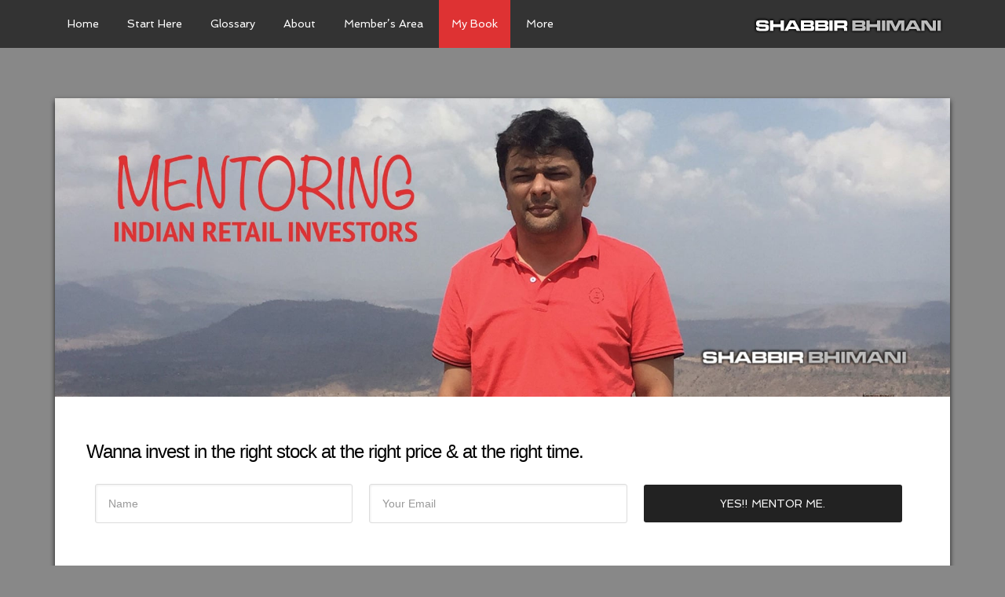

--- FILE ---
content_type: text/html; charset=UTF-8
request_url: https://shabbir.in/full-time-trader/
body_size: 19889
content:
<!DOCTYPE html>
<html lang="en-US">
<head ><meta charset="UTF-8" /><script>if(navigator.userAgent.match(/MSIE|Internet Explorer/i)||navigator.userAgent.match(/Trident\/7\..*?rv:11/i)){var href=document.location.href;if(!href.match(/[?&]nowprocket/)){if(href.indexOf("?")==-1){if(href.indexOf("#")==-1){document.location.href=href+"?nowprocket=1"}else{document.location.href=href.replace("#","?nowprocket=1#")}}else{if(href.indexOf("#")==-1){document.location.href=href+"&nowprocket=1"}else{document.location.href=href.replace("#","&nowprocket=1#")}}}}</script><script>class RocketLazyLoadScripts{constructor(){this.v="1.2.3",this.triggerEvents=["keydown","mousedown","mousemove","touchmove","touchstart","touchend","wheel"],this.userEventHandler=this._triggerListener.bind(this),this.touchStartHandler=this._onTouchStart.bind(this),this.touchMoveHandler=this._onTouchMove.bind(this),this.touchEndHandler=this._onTouchEnd.bind(this),this.clickHandler=this._onClick.bind(this),this.interceptedClicks=[],window.addEventListener("pageshow",t=>{this.persisted=t.persisted}),window.addEventListener("DOMContentLoaded",()=>{this._preconnect3rdParties()}),this.delayedScripts={normal:[],async:[],defer:[]},this.trash=[],this.allJQueries=[]}_addUserInteractionListener(t){if(document.hidden){t._triggerListener();return}this.triggerEvents.forEach(e=>window.addEventListener(e,t.userEventHandler,{passive:!0})),window.addEventListener("touchstart",t.touchStartHandler,{passive:!0}),window.addEventListener("mousedown",t.touchStartHandler),document.addEventListener("visibilitychange",t.userEventHandler)}_removeUserInteractionListener(){this.triggerEvents.forEach(t=>window.removeEventListener(t,this.userEventHandler,{passive:!0})),document.removeEventListener("visibilitychange",this.userEventHandler)}_onTouchStart(t){"HTML"!==t.target.tagName&&(window.addEventListener("touchend",this.touchEndHandler),window.addEventListener("mouseup",this.touchEndHandler),window.addEventListener("touchmove",this.touchMoveHandler,{passive:!0}),window.addEventListener("mousemove",this.touchMoveHandler),t.target.addEventListener("click",this.clickHandler),this._renameDOMAttribute(t.target,"onclick","rocket-onclick"),this._pendingClickStarted())}_onTouchMove(t){window.removeEventListener("touchend",this.touchEndHandler),window.removeEventListener("mouseup",this.touchEndHandler),window.removeEventListener("touchmove",this.touchMoveHandler,{passive:!0}),window.removeEventListener("mousemove",this.touchMoveHandler),t.target.removeEventListener("click",this.clickHandler),this._renameDOMAttribute(t.target,"rocket-onclick","onclick"),this._pendingClickFinished()}_onTouchEnd(t){window.removeEventListener("touchend",this.touchEndHandler),window.removeEventListener("mouseup",this.touchEndHandler),window.removeEventListener("touchmove",this.touchMoveHandler,{passive:!0}),window.removeEventListener("mousemove",this.touchMoveHandler)}_onClick(t){t.target.removeEventListener("click",this.clickHandler),this._renameDOMAttribute(t.target,"rocket-onclick","onclick"),this.interceptedClicks.push(t),t.preventDefault(),t.stopPropagation(),t.stopImmediatePropagation(),this._pendingClickFinished()}_replayClicks(){window.removeEventListener("touchstart",this.touchStartHandler,{passive:!0}),window.removeEventListener("mousedown",this.touchStartHandler),this.interceptedClicks.forEach(t=>{t.target.dispatchEvent(new MouseEvent("click",{view:t.view,bubbles:!0,cancelable:!0}))})}_waitForPendingClicks(){return new Promise(t=>{this._isClickPending?this._pendingClickFinished=t:t()})}_pendingClickStarted(){this._isClickPending=!0}_pendingClickFinished(){this._isClickPending=!1}_renameDOMAttribute(t,e,r){t.hasAttribute&&t.hasAttribute(e)&&(event.target.setAttribute(r,event.target.getAttribute(e)),event.target.removeAttribute(e))}_triggerListener(){this._removeUserInteractionListener(this),"loading"===document.readyState?document.addEventListener("DOMContentLoaded",this._loadEverythingNow.bind(this)):this._loadEverythingNow()}_preconnect3rdParties(){let t=[];document.querySelectorAll("script[type=rocketlazyloadscript]").forEach(e=>{if(e.hasAttribute("src")){let r=new URL(e.src).origin;r!==location.origin&&t.push({src:r,crossOrigin:e.crossOrigin||"module"===e.getAttribute("data-rocket-type")})}}),t=[...new Map(t.map(t=>[JSON.stringify(t),t])).values()],this._batchInjectResourceHints(t,"preconnect")}async _loadEverythingNow(){this.lastBreath=Date.now(),this._delayEventListeners(this),this._delayJQueryReady(this),this._handleDocumentWrite(),this._registerAllDelayedScripts(),this._preloadAllScripts(),await this._loadScriptsFromList(this.delayedScripts.normal),await this._loadScriptsFromList(this.delayedScripts.defer),await this._loadScriptsFromList(this.delayedScripts.async);try{await this._triggerDOMContentLoaded(),await this._triggerWindowLoad()}catch(t){console.error(t)}window.dispatchEvent(new Event("rocket-allScriptsLoaded")),this._waitForPendingClicks().then(()=>{this._replayClicks()}),this._emptyTrash()}_registerAllDelayedScripts(){document.querySelectorAll("script[type=rocketlazyloadscript]").forEach(t=>{t.hasAttribute("data-rocket-src")?t.hasAttribute("async")&&!1!==t.async?this.delayedScripts.async.push(t):t.hasAttribute("defer")&&!1!==t.defer||"module"===t.getAttribute("data-rocket-type")?this.delayedScripts.defer.push(t):this.delayedScripts.normal.push(t):this.delayedScripts.normal.push(t)})}async _transformScript(t){return new Promise((await this._littleBreath(),navigator.userAgent.indexOf("Firefox/")>0||""===navigator.vendor)?e=>{let r=document.createElement("script");[...t.attributes].forEach(t=>{let e=t.nodeName;"type"!==e&&("data-rocket-type"===e&&(e="type"),"data-rocket-src"===e&&(e="src"),r.setAttribute(e,t.nodeValue))}),t.text&&(r.text=t.text),r.hasAttribute("src")?(r.addEventListener("load",e),r.addEventListener("error",e)):(r.text=t.text,e());try{t.parentNode.replaceChild(r,t)}catch(i){e()}}:async e=>{function r(){t.setAttribute("data-rocket-status","failed"),e()}try{let i=t.getAttribute("data-rocket-type"),n=t.getAttribute("data-rocket-src");t.text,i?(t.type=i,t.removeAttribute("data-rocket-type")):t.removeAttribute("type"),t.addEventListener("load",function r(){t.setAttribute("data-rocket-status","executed"),e()}),t.addEventListener("error",r),n?(t.removeAttribute("data-rocket-src"),t.src=n):t.src="data:text/javascript;base64,"+window.btoa(unescape(encodeURIComponent(t.text)))}catch(s){r()}})}async _loadScriptsFromList(t){let e=t.shift();return e&&e.isConnected?(await this._transformScript(e),this._loadScriptsFromList(t)):Promise.resolve()}_preloadAllScripts(){this._batchInjectResourceHints([...this.delayedScripts.normal,...this.delayedScripts.defer,...this.delayedScripts.async],"preload")}_batchInjectResourceHints(t,e){var r=document.createDocumentFragment();t.forEach(t=>{let i=t.getAttribute&&t.getAttribute("data-rocket-src")||t.src;if(i){let n=document.createElement("link");n.href=i,n.rel=e,"preconnect"!==e&&(n.as="script"),t.getAttribute&&"module"===t.getAttribute("data-rocket-type")&&(n.crossOrigin=!0),t.crossOrigin&&(n.crossOrigin=t.crossOrigin),t.integrity&&(n.integrity=t.integrity),r.appendChild(n),this.trash.push(n)}}),document.head.appendChild(r)}_delayEventListeners(t){let e={};function r(t,r){!function t(r){!e[r]&&(e[r]={originalFunctions:{add:r.addEventListener,remove:r.removeEventListener},eventsToRewrite:[]},r.addEventListener=function(){arguments[0]=i(arguments[0]),e[r].originalFunctions.add.apply(r,arguments)},r.removeEventListener=function(){arguments[0]=i(arguments[0]),e[r].originalFunctions.remove.apply(r,arguments)});function i(t){return e[r].eventsToRewrite.indexOf(t)>=0?"rocket-"+t:t}}(t),e[t].eventsToRewrite.push(r)}function i(t,e){let r=t[e];Object.defineProperty(t,e,{get:()=>r||function(){},set(i){t["rocket"+e]=r=i}})}r(document,"DOMContentLoaded"),r(window,"DOMContentLoaded"),r(window,"load"),r(window,"pageshow"),r(document,"readystatechange"),i(document,"onreadystatechange"),i(window,"onload"),i(window,"onpageshow")}_delayJQueryReady(t){let e;function r(r){if(r&&r.fn&&!t.allJQueries.includes(r)){r.fn.ready=r.fn.init.prototype.ready=function(e){return t.domReadyFired?e.bind(document)(r):document.addEventListener("rocket-DOMContentLoaded",()=>e.bind(document)(r)),r([])};let i=r.fn.on;r.fn.on=r.fn.init.prototype.on=function(){if(this[0]===window){function t(t){return t.split(" ").map(t=>"load"===t||0===t.indexOf("load.")?"rocket-jquery-load":t).join(" ")}"string"==typeof arguments[0]||arguments[0]instanceof String?arguments[0]=t(arguments[0]):"object"==typeof arguments[0]&&Object.keys(arguments[0]).forEach(e=>{let r=arguments[0][e];delete arguments[0][e],arguments[0][t(e)]=r})}return i.apply(this,arguments),this},t.allJQueries.push(r)}e=r}r(window.jQuery),Object.defineProperty(window,"jQuery",{get:()=>e,set(t){r(t)}})}async _triggerDOMContentLoaded(){this.domReadyFired=!0,await this._littleBreath(),document.dispatchEvent(new Event("rocket-DOMContentLoaded")),await this._littleBreath(),window.dispatchEvent(new Event("rocket-DOMContentLoaded")),await this._littleBreath(),document.dispatchEvent(new Event("rocket-readystatechange")),await this._littleBreath(),document.rocketonreadystatechange&&document.rocketonreadystatechange()}async _triggerWindowLoad(){await this._littleBreath(),window.dispatchEvent(new Event("rocket-load")),await this._littleBreath(),window.rocketonload&&window.rocketonload(),await this._littleBreath(),this.allJQueries.forEach(t=>t(window).trigger("rocket-jquery-load")),await this._littleBreath();let t=new Event("rocket-pageshow");t.persisted=this.persisted,window.dispatchEvent(t),await this._littleBreath(),window.rocketonpageshow&&window.rocketonpageshow({persisted:this.persisted})}_handleDocumentWrite(){let t=new Map;document.write=document.writeln=function(e){let r=document.currentScript;r||console.error("WPRocket unable to document.write this: "+e);let i=document.createRange(),n=r.parentElement,s=t.get(r);void 0===s&&(s=r.nextSibling,t.set(r,s));let a=document.createDocumentFragment();i.setStart(a,0),a.appendChild(i.createContextualFragment(e)),n.insertBefore(a,s)}}async _littleBreath(){Date.now()-this.lastBreath>45&&(await this._requestAnimFrame(),this.lastBreath=Date.now())}async _requestAnimFrame(){return document.hidden?new Promise(t=>setTimeout(t)):new Promise(t=>requestAnimationFrame(t))}_emptyTrash(){this.trash.forEach(t=>t.remove())}static run(){let t=new RocketLazyLoadScripts;t._addUserInteractionListener(t)}}RocketLazyLoadScripts.run();</script>

<meta name="viewport" content="width=device-width, initial-scale=1" />
<meta name='robots' content='index, follow, max-image-preview:large, max-snippet:-1, max-video-preview:-1' />

	<!-- This site is optimized with the Yoast SEO plugin v24.1 - https://yoast.com/wordpress/plugins/seo/ -->
	<title>7 Factors To Consider Before Being A Full Time Trader - Shabbir Bhimani</title><link rel="preload" as="style" href="https://fonts.googleapis.com/css?family=Spinnaker&#038;display=swap" /><link rel="stylesheet" href="https://fonts.googleapis.com/css?family=Spinnaker&#038;display=swap" media="print" onload="this.media='all'" /><noscript><link rel="stylesheet" href="https://fonts.googleapis.com/css?family=Spinnaker&#038;display=swap" /></noscript><link rel="stylesheet" href="https://d1ip8y7yws0fph.cloudfront.net/wp-content/cache/min/1/4896493d0aff86d66f0797e3e4524f80.css" media="all" data-minify="1" />
	<meta name="description" content="The minimum capital needed to be a full time trader and other 7 vital factors to consider for being a full time trader." />
	<link rel="canonical" href="https://shabbir.in/full-time-trader/" />
	<meta property="og:locale" content="en_US" />
	<meta property="og:type" content="article" />
	<meta property="og:title" content="7 Factors To Consider Before Being A Full Time Trader - Shabbir Bhimani" />
	<meta property="og:description" content="The minimum capital needed to be a full time trader and other 7 vital factors to consider for being a full time trader." />
	<meta property="og:url" content="https://shabbir.in/full-time-trader/" />
	<meta property="og:site_name" content="Shabbir Bhimani" />
	<meta property="article:published_time" content="2016-05-30T02:30:36+00:00" />
	<meta property="article:modified_time" content="2016-05-29T08:35:36+00:00" />
	<meta property="og:image" content="https://d1ip8y7yws0fph.cloudfront.net/wp-content/uploads/Full-TIme-Trader.jpg" />
	<meta property="og:image:width" content="800" />
	<meta property="og:image:height" content="418" />
	<meta property="og:image:type" content="image/jpeg" />
	<meta name="author" content="Shabbir Bhimani" />
	<meta name="twitter:card" content="summary_large_image" />
	<meta name="twitter:label1" content="Written by" />
	<meta name="twitter:data1" content="Shabbir Bhimani" />
	<meta name="twitter:label2" content="Est. reading time" />
	<meta name="twitter:data2" content="5 minutes" />
	<script type="application/ld+json" class="yoast-schema-graph">{"@context":"https://schema.org","@graph":[{"@type":"Article","@id":"https://shabbir.in/full-time-trader/#article","isPartOf":{"@id":"https://shabbir.in/full-time-trader/"},"author":{"name":"Shabbir Bhimani","@id":"https://shabbir.in/#/schema/person/db5c8cf0b6df579bbaa8a232f7e43969"},"headline":"7 Factors To Consider Before Being A Full Time Trader","datePublished":"2016-05-30T02:30:36+00:00","dateModified":"2016-05-29T08:35:36+00:00","mainEntityOfPage":{"@id":"https://shabbir.in/full-time-trader/"},"wordCount":965,"commentCount":1,"publisher":{"@id":"https://shabbir.in/#/schema/person/db5c8cf0b6df579bbaa8a232f7e43969"},"image":{"@id":"https://shabbir.in/full-time-trader/#primaryimage"},"thumbnailUrl":"https://d1ip8y7yws0fph.cloudfront.net/wp-content/uploads/Full-TIme-Trader.jpg","keywords":["Brokerage","Day Trading","Margin Trading","Paper Trading","Risk","Stop Loss"],"articleSection":["Trading"],"inLanguage":"en-US","potentialAction":[{"@type":"CommentAction","name":"Comment","target":["https://shabbir.in/full-time-trader/#respond"]}]},{"@type":"WebPage","@id":"https://shabbir.in/full-time-trader/","url":"https://shabbir.in/full-time-trader/","name":"7 Factors To Consider Before Being A Full Time Trader - Shabbir Bhimani","isPartOf":{"@id":"https://shabbir.in/#website"},"primaryImageOfPage":{"@id":"https://shabbir.in/full-time-trader/#primaryimage"},"image":{"@id":"https://shabbir.in/full-time-trader/#primaryimage"},"thumbnailUrl":"https://d1ip8y7yws0fph.cloudfront.net/wp-content/uploads/Full-TIme-Trader.jpg","datePublished":"2016-05-30T02:30:36+00:00","dateModified":"2016-05-29T08:35:36+00:00","description":"The minimum capital needed to be a full time trader and other 7 vital factors to consider for being a full time trader.","breadcrumb":{"@id":"https://shabbir.in/full-time-trader/#breadcrumb"},"inLanguage":"en-US","potentialAction":[{"@type":"ReadAction","target":["https://shabbir.in/full-time-trader/"]}]},{"@type":"ImageObject","inLanguage":"en-US","@id":"https://shabbir.in/full-time-trader/#primaryimage","url":"https://d1ip8y7yws0fph.cloudfront.net/wp-content/uploads/Full-TIme-Trader.jpg","contentUrl":"https://d1ip8y7yws0fph.cloudfront.net/wp-content/uploads/Full-TIme-Trader.jpg","width":800,"height":418},{"@type":"BreadcrumbList","@id":"https://shabbir.in/full-time-trader/#breadcrumb","itemListElement":[{"@type":"ListItem","position":1,"name":"Home","item":"https://shabbir.in/"},{"@type":"ListItem","position":2,"name":"Trading","item":"https://shabbir.in/trading-tips/"},{"@type":"ListItem","position":3,"name":"7 Factors To Consider Before Being A Full Time Trader"}]},{"@type":"WebSite","@id":"https://shabbir.in/#website","url":"https://shabbir.in/","name":"Shabbir Bhimani","description":"Mentoring Indian Retail Investors to invest in the right stock at the right price and at the right time.","publisher":{"@id":"https://shabbir.in/#/schema/person/db5c8cf0b6df579bbaa8a232f7e43969"},"potentialAction":[{"@type":"SearchAction","target":{"@type":"EntryPoint","urlTemplate":"https://shabbir.in/?s={search_term_string}"},"query-input":{"@type":"PropertyValueSpecification","valueRequired":true,"valueName":"search_term_string"}}],"inLanguage":"en-US"},{"@type":["Person","Organization"],"@id":"https://shabbir.in/#/schema/person/db5c8cf0b6df579bbaa8a232f7e43969","name":"Shabbir Bhimani","image":{"@type":"ImageObject","inLanguage":"en-US","@id":"https://shabbir.in/#/schema/person/image/","url":"https://shabbir.in/wp-content/uploads/shabbir.jpg","contentUrl":"https://shabbir.in/wp-content/uploads/shabbir.jpg","width":"700","height":"500","caption":"Shabbir Bhimani"},"logo":{"@id":"https://shabbir.in/#/schema/person/image/"},"description":"A trader, investor, consultant and blogger. I mentor Indian retail investors to invest in the right stock at the right price and for the right time.","sameAs":["http://shabbir.in/"]}]}</script>
	<!-- / Yoast SEO plugin. -->


<link rel="amphtml" href="https://shabbir.in/full-time-trader/?amp" /><meta name="generator" content="AMP for WP 1.1.6.1"/><link rel='dns-prefetch' href='//stats.wp.com' />
<link rel='dns-prefetch' href='//fonts.googleapis.com' />
<link rel='dns-prefetch' href='//d1ip8y7yws0fph.cloudfront.net' />
<link rel='dns-prefetch' href='//v0.wordpress.com' />
<link href='https://fonts.gstatic.com' crossorigin rel='preconnect' />
<link href='https://d1ip8y7yws0fph.cloudfront.net' rel='preconnect' />
<link rel="alternate" type="application/rss+xml" title="Shabbir Bhimani &raquo; Feed" href="https://shabbir.in/feed/" />
<link rel="alternate" type="application/rss+xml" title="Shabbir Bhimani &raquo; Comments Feed" href="https://shabbir.in/comments/feed/" />
<link rel="alternate" type="application/rss+xml" title="Shabbir Bhimani &raquo; 7 Factors To Consider Before Being A Full Time Trader Comments Feed" href="https://shabbir.in/full-time-trader/feed/" />


<style id='wp-emoji-styles-inline-css' type='text/css'>

	img.wp-smiley, img.emoji {
		display: inline !important;
		border: none !important;
		box-shadow: none !important;
		height: 1em !important;
		width: 1em !important;
		margin: 0 0.07em !important;
		vertical-align: -0.1em !important;
		background: none !important;
		padding: 0 !important;
	}
</style>



<style id='jetpack-sharing-buttons-style-inline-css' type='text/css'>
.jetpack-sharing-buttons__services-list{display:flex;flex-direction:row;flex-wrap:wrap;gap:0;list-style-type:none;margin:5px;padding:0}.jetpack-sharing-buttons__services-list.has-small-icon-size{font-size:12px}.jetpack-sharing-buttons__services-list.has-normal-icon-size{font-size:16px}.jetpack-sharing-buttons__services-list.has-large-icon-size{font-size:24px}.jetpack-sharing-buttons__services-list.has-huge-icon-size{font-size:36px}@media print{.jetpack-sharing-buttons__services-list{display:none!important}}.editor-styles-wrapper .wp-block-jetpack-sharing-buttons{gap:0;padding-inline-start:0}ul.jetpack-sharing-buttons__services-list.has-background{padding:1.25em 2.375em}
</style>
<style id='classic-theme-styles-inline-css' type='text/css'>
/*! This file is auto-generated */
.wp-block-button__link{color:#fff;background-color:#32373c;border-radius:9999px;box-shadow:none;text-decoration:none;padding:calc(.667em + 2px) calc(1.333em + 2px);font-size:1.125em}.wp-block-file__button{background:#32373c;color:#fff;text-decoration:none}
</style>
<style id='global-styles-inline-css' type='text/css'>
:root{--wp--preset--aspect-ratio--square: 1;--wp--preset--aspect-ratio--4-3: 4/3;--wp--preset--aspect-ratio--3-4: 3/4;--wp--preset--aspect-ratio--3-2: 3/2;--wp--preset--aspect-ratio--2-3: 2/3;--wp--preset--aspect-ratio--16-9: 16/9;--wp--preset--aspect-ratio--9-16: 9/16;--wp--preset--color--black: #000000;--wp--preset--color--cyan-bluish-gray: #abb8c3;--wp--preset--color--white: #ffffff;--wp--preset--color--pale-pink: #f78da7;--wp--preset--color--vivid-red: #cf2e2e;--wp--preset--color--luminous-vivid-orange: #ff6900;--wp--preset--color--luminous-vivid-amber: #fcb900;--wp--preset--color--light-green-cyan: #7bdcb5;--wp--preset--color--vivid-green-cyan: #00d084;--wp--preset--color--pale-cyan-blue: #8ed1fc;--wp--preset--color--vivid-cyan-blue: #0693e3;--wp--preset--color--vivid-purple: #9b51e0;--wp--preset--gradient--vivid-cyan-blue-to-vivid-purple: linear-gradient(135deg,rgba(6,147,227,1) 0%,rgb(155,81,224) 100%);--wp--preset--gradient--light-green-cyan-to-vivid-green-cyan: linear-gradient(135deg,rgb(122,220,180) 0%,rgb(0,208,130) 100%);--wp--preset--gradient--luminous-vivid-amber-to-luminous-vivid-orange: linear-gradient(135deg,rgba(252,185,0,1) 0%,rgba(255,105,0,1) 100%);--wp--preset--gradient--luminous-vivid-orange-to-vivid-red: linear-gradient(135deg,rgba(255,105,0,1) 0%,rgb(207,46,46) 100%);--wp--preset--gradient--very-light-gray-to-cyan-bluish-gray: linear-gradient(135deg,rgb(238,238,238) 0%,rgb(169,184,195) 100%);--wp--preset--gradient--cool-to-warm-spectrum: linear-gradient(135deg,rgb(74,234,220) 0%,rgb(151,120,209) 20%,rgb(207,42,186) 40%,rgb(238,44,130) 60%,rgb(251,105,98) 80%,rgb(254,248,76) 100%);--wp--preset--gradient--blush-light-purple: linear-gradient(135deg,rgb(255,206,236) 0%,rgb(152,150,240) 100%);--wp--preset--gradient--blush-bordeaux: linear-gradient(135deg,rgb(254,205,165) 0%,rgb(254,45,45) 50%,rgb(107,0,62) 100%);--wp--preset--gradient--luminous-dusk: linear-gradient(135deg,rgb(255,203,112) 0%,rgb(199,81,192) 50%,rgb(65,88,208) 100%);--wp--preset--gradient--pale-ocean: linear-gradient(135deg,rgb(255,245,203) 0%,rgb(182,227,212) 50%,rgb(51,167,181) 100%);--wp--preset--gradient--electric-grass: linear-gradient(135deg,rgb(202,248,128) 0%,rgb(113,206,126) 100%);--wp--preset--gradient--midnight: linear-gradient(135deg,rgb(2,3,129) 0%,rgb(40,116,252) 100%);--wp--preset--font-size--small: 13px;--wp--preset--font-size--medium: 20px;--wp--preset--font-size--large: 36px;--wp--preset--font-size--x-large: 42px;--wp--preset--spacing--20: 0.44rem;--wp--preset--spacing--30: 0.67rem;--wp--preset--spacing--40: 1rem;--wp--preset--spacing--50: 1.5rem;--wp--preset--spacing--60: 2.25rem;--wp--preset--spacing--70: 3.38rem;--wp--preset--spacing--80: 5.06rem;--wp--preset--shadow--natural: 6px 6px 9px rgba(0, 0, 0, 0.2);--wp--preset--shadow--deep: 12px 12px 50px rgba(0, 0, 0, 0.4);--wp--preset--shadow--sharp: 6px 6px 0px rgba(0, 0, 0, 0.2);--wp--preset--shadow--outlined: 6px 6px 0px -3px rgba(255, 255, 255, 1), 6px 6px rgba(0, 0, 0, 1);--wp--preset--shadow--crisp: 6px 6px 0px rgba(0, 0, 0, 1);}:where(.is-layout-flex){gap: 0.5em;}:where(.is-layout-grid){gap: 0.5em;}body .is-layout-flex{display: flex;}.is-layout-flex{flex-wrap: wrap;align-items: center;}.is-layout-flex > :is(*, div){margin: 0;}body .is-layout-grid{display: grid;}.is-layout-grid > :is(*, div){margin: 0;}:where(.wp-block-columns.is-layout-flex){gap: 2em;}:where(.wp-block-columns.is-layout-grid){gap: 2em;}:where(.wp-block-post-template.is-layout-flex){gap: 1.25em;}:where(.wp-block-post-template.is-layout-grid){gap: 1.25em;}.has-black-color{color: var(--wp--preset--color--black) !important;}.has-cyan-bluish-gray-color{color: var(--wp--preset--color--cyan-bluish-gray) !important;}.has-white-color{color: var(--wp--preset--color--white) !important;}.has-pale-pink-color{color: var(--wp--preset--color--pale-pink) !important;}.has-vivid-red-color{color: var(--wp--preset--color--vivid-red) !important;}.has-luminous-vivid-orange-color{color: var(--wp--preset--color--luminous-vivid-orange) !important;}.has-luminous-vivid-amber-color{color: var(--wp--preset--color--luminous-vivid-amber) !important;}.has-light-green-cyan-color{color: var(--wp--preset--color--light-green-cyan) !important;}.has-vivid-green-cyan-color{color: var(--wp--preset--color--vivid-green-cyan) !important;}.has-pale-cyan-blue-color{color: var(--wp--preset--color--pale-cyan-blue) !important;}.has-vivid-cyan-blue-color{color: var(--wp--preset--color--vivid-cyan-blue) !important;}.has-vivid-purple-color{color: var(--wp--preset--color--vivid-purple) !important;}.has-black-background-color{background-color: var(--wp--preset--color--black) !important;}.has-cyan-bluish-gray-background-color{background-color: var(--wp--preset--color--cyan-bluish-gray) !important;}.has-white-background-color{background-color: var(--wp--preset--color--white) !important;}.has-pale-pink-background-color{background-color: var(--wp--preset--color--pale-pink) !important;}.has-vivid-red-background-color{background-color: var(--wp--preset--color--vivid-red) !important;}.has-luminous-vivid-orange-background-color{background-color: var(--wp--preset--color--luminous-vivid-orange) !important;}.has-luminous-vivid-amber-background-color{background-color: var(--wp--preset--color--luminous-vivid-amber) !important;}.has-light-green-cyan-background-color{background-color: var(--wp--preset--color--light-green-cyan) !important;}.has-vivid-green-cyan-background-color{background-color: var(--wp--preset--color--vivid-green-cyan) !important;}.has-pale-cyan-blue-background-color{background-color: var(--wp--preset--color--pale-cyan-blue) !important;}.has-vivid-cyan-blue-background-color{background-color: var(--wp--preset--color--vivid-cyan-blue) !important;}.has-vivid-purple-background-color{background-color: var(--wp--preset--color--vivid-purple) !important;}.has-black-border-color{border-color: var(--wp--preset--color--black) !important;}.has-cyan-bluish-gray-border-color{border-color: var(--wp--preset--color--cyan-bluish-gray) !important;}.has-white-border-color{border-color: var(--wp--preset--color--white) !important;}.has-pale-pink-border-color{border-color: var(--wp--preset--color--pale-pink) !important;}.has-vivid-red-border-color{border-color: var(--wp--preset--color--vivid-red) !important;}.has-luminous-vivid-orange-border-color{border-color: var(--wp--preset--color--luminous-vivid-orange) !important;}.has-luminous-vivid-amber-border-color{border-color: var(--wp--preset--color--luminous-vivid-amber) !important;}.has-light-green-cyan-border-color{border-color: var(--wp--preset--color--light-green-cyan) !important;}.has-vivid-green-cyan-border-color{border-color: var(--wp--preset--color--vivid-green-cyan) !important;}.has-pale-cyan-blue-border-color{border-color: var(--wp--preset--color--pale-cyan-blue) !important;}.has-vivid-cyan-blue-border-color{border-color: var(--wp--preset--color--vivid-cyan-blue) !important;}.has-vivid-purple-border-color{border-color: var(--wp--preset--color--vivid-purple) !important;}.has-vivid-cyan-blue-to-vivid-purple-gradient-background{background: var(--wp--preset--gradient--vivid-cyan-blue-to-vivid-purple) !important;}.has-light-green-cyan-to-vivid-green-cyan-gradient-background{background: var(--wp--preset--gradient--light-green-cyan-to-vivid-green-cyan) !important;}.has-luminous-vivid-amber-to-luminous-vivid-orange-gradient-background{background: var(--wp--preset--gradient--luminous-vivid-amber-to-luminous-vivid-orange) !important;}.has-luminous-vivid-orange-to-vivid-red-gradient-background{background: var(--wp--preset--gradient--luminous-vivid-orange-to-vivid-red) !important;}.has-very-light-gray-to-cyan-bluish-gray-gradient-background{background: var(--wp--preset--gradient--very-light-gray-to-cyan-bluish-gray) !important;}.has-cool-to-warm-spectrum-gradient-background{background: var(--wp--preset--gradient--cool-to-warm-spectrum) !important;}.has-blush-light-purple-gradient-background{background: var(--wp--preset--gradient--blush-light-purple) !important;}.has-blush-bordeaux-gradient-background{background: var(--wp--preset--gradient--blush-bordeaux) !important;}.has-luminous-dusk-gradient-background{background: var(--wp--preset--gradient--luminous-dusk) !important;}.has-pale-ocean-gradient-background{background: var(--wp--preset--gradient--pale-ocean) !important;}.has-electric-grass-gradient-background{background: var(--wp--preset--gradient--electric-grass) !important;}.has-midnight-gradient-background{background: var(--wp--preset--gradient--midnight) !important;}.has-small-font-size{font-size: var(--wp--preset--font-size--small) !important;}.has-medium-font-size{font-size: var(--wp--preset--font-size--medium) !important;}.has-large-font-size{font-size: var(--wp--preset--font-size--large) !important;}.has-x-large-font-size{font-size: var(--wp--preset--font-size--x-large) !important;}
:where(.wp-block-post-template.is-layout-flex){gap: 1.25em;}:where(.wp-block-post-template.is-layout-grid){gap: 1.25em;}
:where(.wp-block-columns.is-layout-flex){gap: 2em;}:where(.wp-block-columns.is-layout-grid){gap: 2em;}
:root :where(.wp-block-pullquote){font-size: 1.5em;line-height: 1.6;}
</style>

<style id='wp-polls-inline-css' type='text/css'>
.wp-polls .pollbar {
	margin: 1px;
	font-size: 6px;
	line-height: 8px;
	height: 8px;
	background-image: url('https://d1ip8y7yws0fph.cloudfront.net/wp-content/plugins/wp-polls/images/default/pollbg.gif');
	border: 1px solid #c8c8c8;
}

</style>





<style id='rocket-lazyload-inline-css' type='text/css'>
.rll-youtube-player{position:relative;padding-bottom:56.23%;height:0;overflow:hidden;max-width:100%;}.rll-youtube-player:focus-within{outline: 2px solid currentColor;outline-offset: 5px;}.rll-youtube-player iframe{position:absolute;top:0;left:0;width:100%;height:100%;z-index:100;background:0 0}.rll-youtube-player img{bottom:0;display:block;left:0;margin:auto;max-width:100%;width:100%;position:absolute;right:0;top:0;border:none;height:auto;-webkit-transition:.4s all;-moz-transition:.4s all;transition:.4s all}.rll-youtube-player img:hover{-webkit-filter:brightness(75%)}.rll-youtube-player .play{height:100%;width:100%;left:0;top:0;position:absolute;background:url(https://d1ip8y7yws0fph.cloudfront.net/wp-content/plugins/wp-rocket/assets/img/youtube.png) no-repeat center;background-color: transparent !important;cursor:pointer;border:none;}
</style>
<script type="text/javascript" id="jetpack_related-posts-js-extra">
/* <![CDATA[ */
var related_posts_js_options = {"post_heading":"h4"};
/* ]]> */
</script>
<script type="text/javascript" src="https://d1ip8y7yws0fph.cloudfront.net/wp-content/plugins/jetpack/_inc/build/related-posts/related-posts.min.js?ver=20240116" id="jetpack_related-posts-js" defer></script>
<script type="text/javascript" src="https://d1ip8y7yws0fph.cloudfront.net/wp-includes/js/jquery/jquery.min.js?ver=3.7.1" id="jquery-core-js"></script>
<script type="text/javascript" src="https://d1ip8y7yws0fph.cloudfront.net/wp-includes/js/jquery/jquery-migrate.min.js?ver=3.4.1" id="jquery-migrate-js" defer></script>
<script data-minify="1" type="text/javascript" src="https://d1ip8y7yws0fph.cloudfront.net/wp-content/cache/min/1/wp-content/themes/agency-pro/js/responsive-nav.js?ver=1699234840" id="responsive_nav-js" defer></script>
<script data-minify="1" type="text/javascript" src="https://d1ip8y7yws0fph.cloudfront.net/wp-content/cache/min/1/wp-content/themes/agency-pro/js/shabbirin.js?ver=1699234840" id="shabbir_in-js" defer></script>
<link rel="https://api.w.org/" href="https://shabbir.in/wp-json/" /><link rel="alternate" title="JSON" type="application/json" href="https://shabbir.in/wp-json/wp/v2/posts/4772" /><link rel="EditURI" type="application/rsd+xml" title="RSD" href="https://shabbir.in/xmlrpc.php?rsd" />
<link rel='shortlink' href='https://shabbir.in/?p=4772' />
<link rel="alternate" title="oEmbed (JSON)" type="application/json+oembed" href="https://shabbir.in/wp-json/oembed/1.0/embed?url=https%3A%2F%2Fshabbir.in%2Ffull-time-trader%2F" />
<link rel="alternate" title="oEmbed (XML)" type="text/xml+oembed" href="https://shabbir.in/wp-json/oembed/1.0/embed?url=https%3A%2F%2Fshabbir.in%2Ffull-time-trader%2F&#038;format=xml" />
	<style>img#wpstats{display:none}</style>
		<!-- Google tag (gtag.js) -->
<script async src="https://www.googletagmanager.com/gtag/js?id=G-92GPXMHX5P"></script>
<script>
  window.dataLayer = window.dataLayer || [];
  function gtag(){dataLayer.push(arguments);}
  gtag('js', new Date());
  gtag('config', 'G-92GPXMHX5P');
</script><style type="text/css">.site-title a { background: url(https://d1ip8y7yws0fph.cloudfront.net/wp-content/uploads/shabbirbhimani5.png) no-repeat !important; }</style>

<script type="text/javascript">var essb_settings = {"ajax_url":"https:\/\/shabbir.in\/wp-admin\/admin-ajax.php","essb3_nonce":"8941aeeabe","essb3_plugin_url":"https:\/\/shabbir.in\/wp-content\/plugins\/easy-social-share-buttons3","essb3_facebook_total":true,"essb3_admin_ajax":false,"essb3_internal_counter":false,"essb3_stats":false,"essb3_ga":false,"essb3_ga_mode":"simple","essb3_counter_button_min":0,"essb3_counter_total_min":0,"blog_url":"https:\/\/shabbir.in\/","ajax_type":"wp","essb3_postfloat_stay":false,"essb3_no_counter_mailprint":false,"essb3_single_ajax":false,"twitter_counter":"api","post_id":4772,"postfloat_top":"80"};</script><style>body { background-color: #888888 !important; }</style>
<link rel="icon" href="https://d1ip8y7yws0fph.cloudfront.net/wp-content/uploads/cropped-IMG_2902-1-32x32.jpg" sizes="32x32" />
<link rel="icon" href="https://d1ip8y7yws0fph.cloudfront.net/wp-content/uploads/cropped-IMG_2902-1-192x192.jpg" sizes="192x192" />
<link rel="apple-touch-icon" href="https://d1ip8y7yws0fph.cloudfront.net/wp-content/uploads/cropped-IMG_2902-1-180x180.jpg" />
<meta name="msapplication-TileImage" content="https://d1ip8y7yws0fph.cloudfront.net/wp-content/uploads/cropped-IMG_2902-1-270x270.jpg" />
<noscript><style id="rocket-lazyload-nojs-css">.rll-youtube-player, [data-lazy-src]{display:none !important;}</style></noscript></head>
<body class="post-template-default single single-post postid-4772 single-format-standard custom-background custom-header header-image content-sidebar genesis-breadcrumbs-visible genesis-footer-widgets-visible agency-pro-blue"><header class="site-header"><div class="wrap"><div class="title-area"><p class="site-title"><a href="https://shabbir.in/">Shabbir Bhimani</a></p></div><div class="widget-area header-widget-area"><section id="nav_menu-3" class="widget widget_nav_menu"><div class="widget-wrap"><nav class="nav-header"><ul id="menu-topnav" class="menu genesis-nav-menu"><li id="menu-item-1350" class="menu-item menu-item-type-custom menu-item-object-custom menu-item-home menu-item-1350"><a href="https://shabbir.in/"><span >Home</span></a></li>
<li id="menu-item-4358" class="menu-item menu-item-type-post_type menu-item-object-page menu-item-4358"><a href="https://shabbir.in/start-here/"><span >Start Here</span></a></li>
<li id="menu-item-5452" class="menu-item menu-item-type-taxonomy menu-item-object-category menu-item-5452"><a href="https://shabbir.in/glossary/"><span >Glossary</span></a></li>
<li id="menu-item-1351" class="menu-item menu-item-type-post_type menu-item-object-page menu-item-has-children menu-item-1351"><a href="https://shabbir.in/about/"><span >About</span></a>
<ul class="sub-menu">
	<li id="menu-item-3983" class="menu-item menu-item-type-post_type menu-item-object-page menu-item-3983"><a rel="nofollow" href="https://shabbir.in/ama/"><span >Ask Shabbir</span></a></li>
	<li id="menu-item-2502" class="menu-item menu-item-type-post_type menu-item-object-page menu-item-2502"><a rel="nofollow" href="https://shabbir.in/contact/"><span >Contact Shabbir Bhimani</span></a></li>
</ul>
</li>
<li id="menu-item-2505" class="menu-item menu-item-type-custom menu-item-object-custom menu-item-has-children menu-item-2505"><a title="Member&#8217;s Area" rel="nofollow" href="https://www.diytechnicalanalysis.com/community/"><span >Member&#8217;s Area</span></a>
<ul class="sub-menu">
	<li id="menu-item-3656" class="menu-item menu-item-type-custom menu-item-object-custom menu-item-3656"><a rel="nofollow" href="https://www.diytechnicalanalysis.com/community/pages/signup/"><span >Become Member</span></a></li>
</ul>
</li>
<li id="menu-item-4966" class="menu-item menu-item-type-custom menu-item-object-custom menu-item-4966"><a title="Right Stock at Right Price for Right Time" target="_blank" rel="nofollow" href="https://shabbir.in/book-amazon/"><span >My Book</span></a></li>
<li id="menu-item-5537" class="menu-item menu-item-type-custom menu-item-object-custom menu-item-has-children menu-item-5537"><a href="#"><span >More</span></a>
<ul class="sub-menu">
	<li id="menu-item-5523" class="menu-item menu-item-type-taxonomy menu-item-object-category menu-item-5523"><a title="Recommend Books for traders and investors" href="https://shabbir.in/books/"><span >Recommend Books</span></a></li>
	<li id="menu-item-7858" class="menu-item menu-item-type-taxonomy menu-item-object-category menu-item-7858"><a href="https://shabbir.in/mutual-fund/best-funds-2023/"><span >Best Funds 2023</span></a></li>
</ul>
</li>
</ul></nav></div></section>
</div></div></header><div class="site-container"><div class="site-inner"><div class="intro-widget widget-area"><section id="text-482396362" class="widget widget_text"><div class="widget-wrap">			<div class="textwidget"><p><img decoding="async" src="data:image/svg+xml,%3Csvg%20xmlns='http://www.w3.org/2000/svg'%20viewBox='0%200%200%200'%3E%3C/svg%3E" data-lazy-src="//d1ip8y7yws0fph.cloudfront.net/wp-content/uploads/shabbirin-bg-high-1.jpg" /><noscript><img decoding="async" src="//d1ip8y7yws0fph.cloudfront.net/wp-content/uploads/shabbirin-bg-high-1.jpg" /></noscript></p>
<div class="intro">
<h4>Wanna invest in the right stock at the right price &amp; at the right time.</h4>
<form id="homesubscribe" action="/subscribe.php" method="post" target="_new">
<div style="display: none;"><input name="formname" type="hidden" value="intro" /></div>
<p><input class="formInput formInputName" tabindex="500" name="name" type="text" value="Name" /><input class="formInput formInputEmail" tabindex="501" name="email" type="text" value="Your Email" /><input class="formInputSubmit" name="submit" type="submit" value="Yes!! Mentor Me." /></p>
</form>
</div>
</div>
		</div></section>
</div><div class="content-sidebar-wrap"><main class="content"><article class="post-4772 post type-post status-publish format-standard has-post-thumbnail category-trading-tips tag-brokerage tag-day-trading tag-margin-trading tag-paper-trading tag-risk tag-stop-loss entry" aria-label="7 Factors To Consider Before Being A Full Time Trader"><header class="entry-header"><h1 class="entry-title">7 Factors To Consider Before Being A Full Time Trader</h1>
</header><div class="entry-content"><p>The minimum capital needed to be a full time trader and other 7 vital factors to consider for being a full time trader. </p>
<div class="amazonin" style="overflow:hidden;box-shadow:1px 3px 30px 2px rgba(0,0,0,.15);margin-bottom:2.6rem;padding:2.6rem;text-align:center">
            <div class="one-half first"><a href="https://read.amazon.in/kp/embed?asin=B07SYRLS6B&preview=newtab&linkCode=kpe&ref_=cm_sw_r_kb_dp_i1UdDb6M5HJ6G&tag=diyta-21" target="_blank"><img class="attachment-medium size-medium" src="data:image/svg+xml,%3Csvg%20xmlns='http://www.w3.org/2000/svg'%20viewBox='0%200%20400%20400'%3E%3C/svg%3E" alt="" width="400" height="400" data-lazy-srcset="https://d1ip8y7yws0fph.cloudfront.net/wp-content/uploads/books2-1.jpg 400w, https://d1ip8y7yws0fph.cloudfront.net/wp-content/uploads/books2-1-150x150.jpg 150w, https://d1ip8y7yws0fph.cloudfront.net/wp-content/uploads/books2-1-380x380.jpg 380w" data-lazy-sizes="(max-width: 400px) 100vw, 400px" width="300" height="300" data-lazy-src="https://d1ip8y7yws0fph.cloudfront.net/wp-content/uploads/books2-1.jpg"><noscript><img class="attachment-medium size-medium" src="https://d1ip8y7yws0fph.cloudfront.net/wp-content/uploads/books2-1.jpg" alt="" width="400" height="400" srcset="https://d1ip8y7yws0fph.cloudfront.net/wp-content/uploads/books2-1.jpg 400w, https://d1ip8y7yws0fph.cloudfront.net/wp-content/uploads/books2-1-150x150.jpg 150w, https://d1ip8y7yws0fph.cloudfront.net/wp-content/uploads/books2-1-380x380.jpg 380w" sizes="(max-width: 400px) 100vw, 400px" width="300" height="300"></noscript></a></div>
            <div class="one-half">
                <h4><strong>Wanna Invest in the Right Stock at the Right Price?</strong></h4>
                <p>Did you miss a great investment opportunity recently? Not anymore.<br />My book helps Indian retail Investors make right investment decisions.</p>
                <div><a class="button" href="https://shabbir.in/book-amazon" rel="nofollow" target="_blank">Buy now from Amazon</a></div>
            </div>
            </div><div class="essb_links essb_counter_modern_right essb_displayed_postfloat essb_share essb_template_default-retina essb_1374069663 print-no" id="essb_displayed_postfloat_1374069663" data-essb-postid="4772" data-essb-position="postfloat" data-essb-button-style="icon" data-essb-template="default-retina" data-essb-counter-pos="right" data-essb-url="https://shabbir.in/full-time-trader/" data-essb-twitter-url="https://shabbir.in/full-time-trader/" data-essb-instance="1374069663"><ul class="essb_links_list essb_force_hide_name essb_force_hide"><li class="essb_item essb_link_facebook nolightbox"> <a href="http://www.facebook.com/sharer/sharer.php?u=https://shabbir.in/full-time-trader/&t=7+Factors+To+Consider+Before+Being+A+Full+Time+Trader" title="" onclick="essb_window(&#39;http://www.facebook.com/sharer/sharer.php?u=https://shabbir.in/full-time-trader/&t=7+Factors+To+Consider+Before+Being+A+Full+Time+Trader&#39;,&#39;facebook&#39;,&#39;1374069663&#39;); return false;" target="_blank" rel="nofollow" ><span class="essb_icon"></span><span class="essb_network_name essb_noname"></span></a></li><li class="essb_item essb_link_twitter nolightbox"> <a href="#" title="" onclick="essb_window(&#39;https://twitter.com/intent/tweet?text=7+Factors+To+Consider+Before+Being+A+Full+Time+Trader&amp;url=https://shabbir.in/full-time-trader/&amp;counturl=https://shabbir.in/full-time-trader/&amp;related=shabbirbhimani&amp;via=shabbirbhimani&#39;,&#39;twitter&#39;,&#39;1374069663&#39;); return false;" target="_blank" rel="nofollow" ><span class="essb_icon"></span><span class="essb_network_name essb_noname"></span></a></li><li class="essb_item essb_link_whatsapp nolightbox"> <a href="whatsapp://send?text=7%20Factors%20To%20Consider%20Before%20Being%20A%20Full%20Time%20Trader%20https%3A%2F%2Fshabbir.in%2Ffull-time-trader%2F" title="" onclick="essb_tracking_only('', 'whatsapp', '1374069663', true);" target="_blank" rel="nofollow" ><span class="essb_icon"></span><span class="essb_network_name essb_noname"></span></a></li></ul></div><p>Access to easy margin money in day trading makes people believe they can become a full-time trader with very little investment but you should consider the following before planning to be a full-time trader.</p>
<p><img decoding="async" class="aligncenter size-full wp-image-4771" src="data:image/svg+xml,%3Csvg%20xmlns='http://www.w3.org/2000/svg'%20viewBox='0%200%20800%20418'%3E%3C/svg%3E" alt="Full-TIme-Trader.jpg" width="800" height="418" data-lazy-srcset="https://d1ip8y7yws0fph.cloudfront.net/wp-content/uploads/Full-TIme-Trader.jpg 800w, https://d1ip8y7yws0fph.cloudfront.net/wp-content/uploads/Full-TIme-Trader-620x324.jpg 620w, https://d1ip8y7yws0fph.cloudfront.net/wp-content/uploads/Full-TIme-Trader-768x401.jpg 768w" data-lazy-sizes="(max-width: 800px) 100vw, 800px" data-lazy-src="https://d1ip8y7yws0fph.cloudfront.net/wp-content/uploads/Full-TIme-Trader.jpg" /><noscript><img decoding="async" class="aligncenter size-full wp-image-4771" src="https://d1ip8y7yws0fph.cloudfront.net/wp-content/uploads/Full-TIme-Trader.jpg" alt="Full-TIme-Trader.jpg" width="800" height="418" srcset="https://d1ip8y7yws0fph.cloudfront.net/wp-content/uploads/Full-TIme-Trader.jpg 800w, https://d1ip8y7yws0fph.cloudfront.net/wp-content/uploads/Full-TIme-Trader-620x324.jpg 620w, https://d1ip8y7yws0fph.cloudfront.net/wp-content/uploads/Full-TIme-Trader-768x401.jpg 768w" sizes="(max-width: 800px) 100vw, 800px" /></noscript></p>
<h2>1. Margin Money</h2>
<p>If your expectations to become a full-time day trader is because you have access to margin money, make sure you know the truth about margin money.</p>
<p>Normally in large cap stocks, you are allowed a margin of 20 times. If you have 1L or 100,000 in a trading account you can buy securities worth of 20L or 20,00,000 for day trading.</p>
<p>On 20L with a target of 3% and a stop loss of 2% means you can gain 60,000 Rs but if you hit a stop loss you lose 40,000 Rs out of your 100,000.</p>
<p>I generally don’t take a single position of more than 1/3rd or 1/4th of my net asset in my trading account. The amount of capital you deploy in your trading account will affect your ability to make a living trading and not because you have an access to margin.</p>
<h2>2. Expectation</h2>
<p>People expect high performance as a trader. Every trader dreams of taking a small amount of capital and becoming a millionaire.</p>
<p>Even if you are not using margin money, keeping your expectations low as a trader is always desired.</p>
<p>As a trader, profits can accumulate and compound over time but professional traders often make around 20-25% per year but new traders often assume they can make double their money in a single year which means 8-10% per month return.</p>
<p>Though some trades can provide you such those handsome returns, but they will be far and few in between and you must have a provision of win vs loss trades.</p>
<p>If you are expecting more than 2% per month, it is impossible for an elongated period of time.</p>
<h2>3. Brokerage</h2>
<p>Once you are thinking about being a full-time trader, make sure the amount of brokerage that you need to be pay is in your calculation.</p>
<p>If you are planning to be a day trader, you should opt for low brokerage firms like <a href="https://shabbir.in/zerodha-review/" target="_blank">Zerodha</a> but at times those low brokerage firms have issues for downtime of their platform as well.</p>
<p>In day trading the least you pay is 1 paisa per 100 Rs of traded value as a brokerage. If you are not squaring the position the same day, then you pay 10 paisa as brokerage per 100 Rs of traded value.</p>
<p>If your monthly positional trading value is 20L, your brokerage paid will be Rs 2000. Add STT and service taxes to it which could make this figure reach 2500 to 3000 Rs per month.</p>
<p>If your brokerage plan is higher like 2 paise / 20 paise or 3 paise / 30 paise, your brokerage expense can be considerably higher and it is irrespective of you make profit or loss.</p>
<h2>4. Paper Trading</h2>
<p>Take a sheet of paper and execute <a href="https://shabbir.in/paper-trading/" target="_blank">paper trading</a>. See what percentage of trades are profitable.</p>
<p>How many hit stop losses and how many hit targets and how many you hit profits but not target and how many you book loss but not wait till stop loss.</p>
<p>Estimate your return on investment or ROI and success ratio of your trades.</p>
<ul>
<li>ROI is calculated based on the fixed amount of capital invested the amount of profit made.</li>
<li>Success ratio is the ratio of number of profitable trades to the number of loss making trades.</li>
</ul>
<p>Trading is outnumbering the number of loss making trades to number of profitable trades.</p>
<div class='essb-click-to-tweet' onclick="window.open('https://twitter.com/intent/tweet?text=Trading+is+outnumbering+the+number+of+loss+making+trades+to+number+of+profitable+trades.&amp;via=shabbirbhimani&amp;related=shabbirbhimani&amp;url=https://shabbir.in/full-time-trader/', 'essb_share_window', 'height=300,width=500,resizable=1,scrollbars=yes');">
			<span class='essb-click-to-tweet-quote'>
			Trading is outnumbering the number of loss making trades to number of profitable trades.
			</span>
			<span class='essb-click-to-tweet-button'>Click to Tweet<span class='essb-click-to-tweet-button-icon'></span>
		</div>
<h2>5 and 6. Risk and Stop Loss</h2>
<p>The most important aspect to trading is understanding the risk and cutting your losses.</p>
<p><b>How much one should risk?</b></p>
<p>As a general rule, I <b>never risk more than 2%</b> of my total trading capital.</p>
<p>Note: 2% of the total trading capital and not 2% of the total amount of trade executed.</p>
<p>Understand with an example. If I have 5L in my trading account and if I am taking a position of 2L my stop loss will not be more than 10k which is 2% of my total trading amount of 5L. It is not 2% of 2L I invested in a particular stock.</p>
<p>If the stop loss for a stock does not fall within what I am ready to risk, it is a no trade for zone for me.</p>
<p>Target is also based on my stop loss and it is at least 1.5 times I am ready to risk. If I see a major resistance level before my target levels, it is again a no trade zone for me.</p>
<p>Less capital being deployed can mean you take excessive risks for better returns.</p>
<h2>7. Worldview of a Trader</h2>
<p>In India, anybody can be a day trader but in developed market like U.S. there is a minimum balance requirement in your trading account before you can day trade and opt for margins. The minimum amount is $25,000 or roughly 17L and that is not all if balance drops below $25,000 day trading isn’t allowed until a deposit is made bringing the balance above $25,000. &#8211; <a href="http://daytrading.about.com/od/daytradingmarketdata/fl/Minimum-Capital-Required-to-Start-Day-Trading-Stocks.htm" target="_blank">Reference</a>.</p>
<p>$25,000 is not just a random number that US has put for being a day trader. I also believe if you want to become a full-time trader with under 10L, it is a waste of time. 24% per annum returns mean 2% per month. With 10L, you make 20k per month which is quite low when compared to a job of a person who has accumulated a capital of 10L.</p>
<p>Full time trading is not something that should be done unless you can deploy sufficient amount of cash.</p>
<h2>Over to you</h2>
<p>What is the capital you have deployed for trading? What is your return on your investment or ROI and what is the success ratio of your trades? Share them in comments below.</p>
<div class="essb_links essb_counter_modern_right essb_displayed_bottom essb_share essb_template_default-retina essb_1742882974 print-no" id="essb_displayed_bottom_1742882974" data-essb-postid="4772" data-essb-position="bottom" data-essb-button-style="icon" data-essb-template="default-retina" data-essb-counter-pos="right" data-essb-url="https://shabbir.in/full-time-trader/" data-essb-twitter-url="https://shabbir.in/full-time-trader/" data-essb-instance="1742882974"><ul class="essb_links_list essb_force_hide_name essb_force_hide"><li class="essb_item essb_link_facebook nolightbox"> <a href="http://www.facebook.com/sharer/sharer.php?u=https://shabbir.in/full-time-trader/&t=7+Factors+To+Consider+Before+Being+A+Full+Time+Trader" title="" onclick="essb_window(&#39;http://www.facebook.com/sharer/sharer.php?u=https://shabbir.in/full-time-trader/&t=7+Factors+To+Consider+Before+Being+A+Full+Time+Trader&#39;,&#39;facebook&#39;,&#39;1742882974&#39;); return false;" target="_blank" rel="nofollow" ><span class="essb_icon"></span><span class="essb_network_name essb_noname"></span></a></li><li class="essb_item essb_link_twitter nolightbox"> <a href="#" title="" onclick="essb_window(&#39;https://twitter.com/intent/tweet?text=7+Factors+To+Consider+Before+Being+A+Full+Time+Trader&amp;url=https://shabbir.in/full-time-trader/&amp;counturl=https://shabbir.in/full-time-trader/&amp;related=shabbirbhimani&amp;via=shabbirbhimani&#39;,&#39;twitter&#39;,&#39;1742882974&#39;); return false;" target="_blank" rel="nofollow" ><span class="essb_icon"></span><span class="essb_network_name essb_noname"></span></a></li><li class="essb_item essb_link_whatsapp nolightbox"> <a href="whatsapp://send?text=7%20Factors%20To%20Consider%20Before%20Being%20A%20Full%20Time%20Trader%20https%3A%2F%2Fshabbir.in%2Ffull-time-trader%2F" title="" onclick="essb_tracking_only('', 'whatsapp', '1742882974', true);" target="_blank" rel="nofollow" ><span class="essb_icon"></span><span class="essb_network_name essb_noname"></span></a></li></ul></div>
<div id='jp-relatedposts' class='jp-relatedposts' >
	
</div><div class="essb_break_scroll"></div></div><footer class="entry-footer"><p class="entry-meta"><span class="entry-categories">Filed Under: <a href="https://shabbir.in/trading-tips/" rel="category tag">Trading</a></span> <span class="entry-tags">Tagged With: <a href="https://shabbir.in/tag/brokerage/" rel="tag">Brokerage</a>, <a href="https://shabbir.in/tag/day-trading/" rel="tag">Day Trading</a>, <a href="https://shabbir.in/tag/margin-trading/" rel="tag">Margin Trading</a>, <a href="https://shabbir.in/tag/paper-trading/" rel="tag">Paper Trading</a>, <a href="https://shabbir.in/tag/risk/" rel="tag">Risk</a>, <a href="https://shabbir.in/tag/stop-loss/" rel="tag">Stop Loss</a></span></p><p class="entry-meta"><time class="entry-time">May 30, 2016</time> by <span class="entry-author"><a href="https://shabbir.in/author/admin/" class="entry-author-link" rel="author"><span class="entry-author-name">Shabbir Bhimani</span></a></span> <span class="entry-comments-link"><a href="https://shabbir.in/full-time-trader/#comments">1 Comment</a></span> </p></footer></article><div class="breadcrumb"><span><span><a href="https://shabbir.in/">Home</a></span> / <span><a href="https://shabbir.in/trading-tips/">Trading</a></span> / <span class="breadcrumb_last" aria-current="page">7 Factors To Consider Before Being A Full Time Trader</span></span></div><div class="after-entry widget-area"><section id="user-profile-2" class="widget user-profile"><div class="widget-wrap"><p><span class="alignleft"><img alt='' src="data:image/svg+xml,%3Csvg%20xmlns='http://www.w3.org/2000/svg'%20viewBox='0%200%2085%2085'%3E%3C/svg%3E" data-lazy-srcset='https://secure.gravatar.com/avatar/ab30b09dc23a25780a38edb9c624585a?s=170&#038;d=mm&#038;r=g 2x' class='avatar avatar-85 photo' height='85' width='85' decoding='async' data-lazy-src="https://secure.gravatar.com/avatar/ab30b09dc23a25780a38edb9c624585a?s=85&#038;d=mm&#038;r=g"/><noscript><img alt='' src='https://secure.gravatar.com/avatar/ab30b09dc23a25780a38edb9c624585a?s=85&#038;d=mm&#038;r=g' srcset='https://secure.gravatar.com/avatar/ab30b09dc23a25780a38edb9c624585a?s=170&#038;d=mm&#038;r=g 2x' class='avatar avatar-85 photo' height='85' width='85' decoding='async'/></noscript></span>A trader, investor, consultant and blogger. I mentor Indian retail investors to invest in the right stock at the right price and for the right time. <a class="pagelink" href="https://shabbir.in/about/">More about me ...</a></p>
</div></section>
<section id="text-482396359" class="widget widget_text"><div class="widget-wrap">			<div class="textwidget"><h4>Wanna invest in the right stock at the right price & at the right time.</h4>

<form id="afterpostsubscribe" target="_new" action="/subscribe.php" method="post">
<div style="display: none;">
<input type="hidden" name="formname" value="afterpost" />
</div>
<input type="text" name="name" value="Name"  onfocus=" if (this.value == 'Name') { this.value = ''; }" onblur="if (this.value == '') { this.value='Name';} " class="formInput formInputName" /><input class="formInput formInputEmail" type="text" name="email" value="Your Email" onfocus=" if (this.value == 'Your Email') { this.value = ''; }" onblur="if (this.value == '') { this.value='Your Email';} " /><input type="submit" class="formInputSubmit" name="submit" value="Yes!! Mentor Me.">
</form></div>
		</div></section>
</div>	<div id="respond" class="comment-respond">
		<h3 id="reply-title" class="comment-reply-title">Leave a Reply <small><a rel="nofollow" id="cancel-comment-reply-link" href="/full-time-trader/#respond" style="display:none;">Cancel reply</a></small></h3><form action="https://shabbir.in/wp-comments-post.php" method="post" id="commentform" class="comment-form" novalidate><p class="comment-notes"><span id="email-notes">Your email address will not be published.</span> <span class="required-field-message">Required fields are marked <span class="required">*</span></span></p><p class="comment-form-comment"><label for="comment">Comment <span class="required">*</span></label> <textarea autocomplete="new-password"  id="f793c3ff4a"  name="f793c3ff4a"   cols="45" rows="8" maxlength="65525" required></textarea><textarea id="comment" aria-label="hp-comment" aria-hidden="true" name="comment" autocomplete="new-password" style="padding:0 !important;clip:rect(1px, 1px, 1px, 1px) !important;position:absolute !important;white-space:nowrap !important;height:1px !important;width:1px !important;overflow:hidden !important;" tabindex="-1"></textarea><script type="rocketlazyloadscript" data-noptimize>document.getElementById("comment").setAttribute( "id", "ae014a1b6c6c272624ac58c8f495befe" );document.getElementById("f793c3ff4a").setAttribute( "id", "comment" );</script></p><p class="comment-form-author"><label for="author">Name <span class="required">*</span></label> <input id="author" name="author" type="text" value="" size="30" maxlength="245" autocomplete="name" required /></p>
<p class="comment-form-email"><label for="email">Email <span class="required">*</span></label> <input id="email" name="email" type="email" value="" size="30" maxlength="100" aria-describedby="email-notes" autocomplete="email" required /></p>
<p class="comment-form-url"><label for="url">Website</label> <input id="url" name="url" type="url" value="" size="30" maxlength="200" autocomplete="url" /></p>
<p class="comment-subscription-form"><input type="checkbox" name="subscribe_comments" id="subscribe_comments" value="subscribe" style="width: auto; -moz-appearance: checkbox; -webkit-appearance: checkbox;" /> <label class="subscribe-label" id="subscribe-label" for="subscribe_comments">Notify me of follow-up comments by email.</label></p><p class="comment-subscription-form"><input type="checkbox" name="subscribe_blog" id="subscribe_blog" value="subscribe" style="width: auto; -moz-appearance: checkbox; -webkit-appearance: checkbox;" /> <label class="subscribe-label" id="subscribe-blog-label" for="subscribe_blog">Notify me of new posts by email.</label></p><p class="form-submit"><input name="submit" type="submit" id="submit" class="submit" value="Post Comment" /> <input type='hidden' name='comment_post_ID' value='4772' id='comment_post_ID' />
<input type='hidden' name='comment_parent' id='comment_parent' value='0' />
</p></form>	</div><!-- #respond -->
	</main><aside class="sidebar sidebar-primary widget-area" role="complementary" aria-label="Primary Sidebar"><section id="user-profile-3" class="widget user-profile"><div class="widget-wrap"><p><span class="alignleft"><img alt='' src="data:image/svg+xml,%3Csvg%20xmlns='http://www.w3.org/2000/svg'%20viewBox='0%200%2085%2085'%3E%3C/svg%3E" data-lazy-srcset='https://secure.gravatar.com/avatar/ab30b09dc23a25780a38edb9c624585a?s=170&#038;d=mm&#038;r=g 2x' class='avatar avatar-85 photo' height='85' width='85' decoding='async' data-lazy-src="https://secure.gravatar.com/avatar/ab30b09dc23a25780a38edb9c624585a?s=85&#038;d=mm&#038;r=g"/><noscript><img alt='' src='https://secure.gravatar.com/avatar/ab30b09dc23a25780a38edb9c624585a?s=85&#038;d=mm&#038;r=g' srcset='https://secure.gravatar.com/avatar/ab30b09dc23a25780a38edb9c624585a?s=170&#038;d=mm&#038;r=g 2x' class='avatar avatar-85 photo' height='85' width='85' decoding='async'/></noscript></span>A trader, investor, consultant and blogger. I mentor Indian retail investors to invest in the right stock at the right price and for the right time. <a class="pagelink" href="https://shabbir.in/about/">More about me ...</a></p>
</div></section>
<section id="custom_html-5" class="widget_text widget widget_custom_html"><div class="widget_text widget-wrap"><div class="textwidget custom-html-widget"><p style="color:black">I use Upstox and recommend it to all my blog readers. It is fast, and reliable platform for traders and investors with paperless account opening process.</p>
<p style="text-align:center"><a class="button" href="https://shabbir.in/upstox" rel="nofollow noopener" target="_blank">Open Account Now</a></p></div></div></section>
<section id="text-482396358" class="widget widget_text"><div class="widget-wrap">			<div class="textwidget"><h3 style="text-align:center;">Wanna invest in the right stock at the right price & at the right time.</h3>

<form id="sidebarsubscribe" target="_new" action="/subscribe.php" method="post">
<div style="display: none;">
<input type="hidden" name="formname" value="sidebar" />
</div>
<input type="text" name="name" value="Name"  onfocus=" if (this.value == 'Name') { this.value = ''; }" onblur="if (this.value == '') { this.value='Name';} " class="formInput formInputName" /><input class="formInput formInputEmail" type="text" name="email" value="Your Email" onfocus=" if (this.value == 'Your Email') { this.value = ''; }" onblur="if (this.value == '') { this.value='Your Email';} " /><input type="submit" class="formInputSubmit" name="submit" value="Yes!! Mentor Me.">
</form></div>
		</div></section>
</aside></div></div><div class="footer-widgets"><div class="wrap"><div class="widget-area footer-widgets-1 footer-widget-area"><section id="widget_contact_info-2" class="widget widget_contact_info"><div class="widget-wrap"><h4 class="widget-title widgettitle">Shabbir Bhimani</h4>
<div itemscope itemtype="http://schema.org/LocalBusiness"><div class="confit-address" itemscope itemtype="http://schema.org/PostalAddress" itemprop="address"><a href="https://maps.google.com/maps?z=16&#038;q=royal%2Bheritage%2C%2Bnew%2Brander%2Broad%2C%2Bnear%2Bcauseway%2Bcircle%2C%2Brander%2Bsurat%2B-%2B395009%2Bgujarat%2Bindia" target="_blank" rel="noopener noreferrer">Royal Heritage,<br/>New Rander Road,<br/>Near Causeway Circle,<br/>Rander Surat - 395009<br/>Gujarat India</a></div></div></div></section>
<section id="text-482396364" class="widget widget_text"><div class="widget-wrap">			<div class="textwidget"><img src="data:image/svg+xml,%3Csvg%20xmlns='http://www.w3.org/2000/svg'%20viewBox='0%200%200%200'%3E%3C/svg%3E" data-lazy-src="https://d1ip8y7yws0fph.cloudfront.net/wp-content/uploads/featured-2.jpg" /><noscript><img src="https://d1ip8y7yws0fph.cloudfront.net/wp-content/uploads/featured-2.jpg" /></noscript></div>
		</div></section>
<section id="simple-social-icons-3" class="widget simple-social-icons"><div class="widget-wrap"><ul class="alignleft"><li class="ssi-facebook"><a href="https://www.facebook.com/shabbirbhimani" target="_blank" rel="noopener noreferrer"><svg role="img" class="social-facebook" aria-labelledby="social-facebook-3"><title id="social-facebook-3">Facebook</title><use xlink:href="https://shabbir.in/wp-content/plugins/simple-social-icons/symbol-defs.svg#social-facebook"></use></svg></a></li><li class="ssi-linkedin"><a href="https://in.linkedin.com/in/shabbirbhimani" target="_blank" rel="noopener noreferrer"><svg role="img" class="social-linkedin" aria-labelledby="social-linkedin-3"><title id="social-linkedin-3">LinkedIn</title><use xlink:href="https://shabbir.in/wp-content/plugins/simple-social-icons/symbol-defs.svg#social-linkedin"></use></svg></a></li><li class="ssi-rss"><a href="http://feeds.feedburner.com/shabbir" target="_blank" rel="noopener noreferrer"><svg role="img" class="social-rss" aria-labelledby="social-rss-3"><title id="social-rss-3">RSS</title><use xlink:href="https://shabbir.in/wp-content/plugins/simple-social-icons/symbol-defs.svg#social-rss"></use></svg></a></li><li class="ssi-twitter"><a href="https://twitter.com/shabbirbhimani" target="_blank" rel="noopener noreferrer"><svg role="img" class="social-twitter" aria-labelledby="social-twitter-3"><title id="social-twitter-3">Twitter</title><use xlink:href="https://shabbir.in/wp-content/plugins/simple-social-icons/symbol-defs.svg#social-twitter"></use></svg></a></li></ul></div></section>
</div><div class="widget-area footer-widgets-2 footer-widget-area"><section id="search-5" class="widget widget_search"><div class="widget-wrap"><form class="search-form" method="get" action="https://shabbir.in/" role="search"><input class="search-form-input" type="search" name="s" id="searchform-1" placeholder="Search this website"><input class="search-form-submit" type="submit" value="Search"><meta content="https://shabbir.in/?s={s}"></form></div></section>
<section id="custom_html-4" class="widget_text widget widget_custom_html"><div class="widget_text widget-wrap"><div class="textwidget custom-html-widget"><p style="text-align:right;"><a href="/archive/">All Blog Articles &raquo;</a></p></div></div></section>
</div></div></div><footer class="site-footer"><div class="wrap"><p>&copy; 2007 - 2025. All Rights Reserved.</p><p class="disclaimer">Disclaimer - Trading has large potential rewards, but also has large potential risk. You must be aware of the risks and willing to accept them in order to invest in market. Don't trade with money you can't afford to lose. This website is neither a solicitation nor an offer to trade in market and is meant for education purpose only. No representation is being made that any account will or is likely to achieve profits or losses similar to those discussed on this website. The past performance of any trading system or methodology is not necessarily indicative of future results. <a href="/disclaimer">Full Disclaimer</a> | <a href="/privacy">Privacy Policy</a></div></footer></div><script type="rocketlazyloadscript" data-rocket-type="text/javascript">
if(document.getElementById("subscribe_comments")){
jQuery('#subscribe_comments').prop('checked', true);
}
if(document.getElementById("subscribe_blog")){
jQuery('#subscribe_blog').prop('checked', true);
}
if(document.getElementById("text-482396362")) jQuery('html, body').animate({scrollTop: 300}, 1000);
</script>
<script type="rocketlazyloadscript" data-rocket-type="text/javascript">responsiveNav(".header-widget-area",{insert:"before"}); </script><style type="text/css" media="screen">#simple-social-icons-3 ul li a, #simple-social-icons-3 ul li a:hover, #simple-social-icons-3 ul li a:focus { background-color: #999999 !important; border-radius: 3px; color: #ffffff !important; border: 0px #ffffff solid !important; font-size: 18px; padding: 9px; }  #simple-social-icons-3 ul li a:hover, #simple-social-icons-3 ul li a:focus { background-color: #666666 !important; border-color: #ffffff !important; color: #ffffff !important; }  #simple-social-icons-3 ul li a:focus { outline: 1px dotted #666666 !important; }</style><script type="text/javascript" id="wp-polls-js-extra">
/* <![CDATA[ */
var pollsL10n = {"ajax_url":"https:\/\/shabbir.in\/wp-admin\/admin-ajax.php","text_wait":"Your last request is still being processed. Please wait a while ...","text_valid":"Please choose a valid poll answer.","text_multiple":"Maximum number of choices allowed: ","show_loading":"1","show_fading":"1"};
/* ]]> */
</script>
<script data-minify="1" type="text/javascript" src="https://d1ip8y7yws0fph.cloudfront.net/wp-content/cache/min/1/wp-content/plugins/wp-polls/polls-js.js?ver=1699234840" id="wp-polls-js" defer></script>
<script type="text/javascript" src="https://d1ip8y7yws0fph.cloudfront.net/wp-includes/js/comment-reply.min.js?ver=6.6.4" id="comment-reply-js" async="async" data-wp-strategy="async"></script>
<script type="text/javascript" id="q2w3_fixed_widget-js-extra">
/* <![CDATA[ */
var q2w3_sidebar_options = [{"sidebar":"sidebar","use_sticky_position":false,"margin_top":100,"margin_bottom":0,"stop_elements_selectors":"","screen_max_width":800,"screen_max_height":0,"widgets":["#text-482396358"]}];
/* ]]> */
</script>
<script type="text/javascript" src="https://d1ip8y7yws0fph.cloudfront.net/wp-content/plugins/q2w3-fixed-widget/js/frontend.min.js?ver=6.2.3" id="q2w3_fixed_widget-js" defer></script>
<script type="text/javascript" src="https://stats.wp.com/e-202547.js" id="jetpack-stats-js" data-wp-strategy="defer" defer></script>
<script type="text/javascript" id="jetpack-stats-js-after">
/* <![CDATA[ */
_stq = window._stq || [];
_stq.push([ "view", JSON.parse("{\"v\":\"ext\",\"blog\":\"7278877\",\"post\":\"4772\",\"tz\":\"5.5\",\"srv\":\"shabbir.in\",\"j\":\"1:14.1\"}") ]);
_stq.push([ "clickTrackerInit", "7278877", "4772" ]);
/* ]]> */
</script>
<style type="text/css">.essb_links_list li.essb_totalcount_item .essb_t_l_big .essb_t_nb:after, .essb_links_list li.essb_totalcount_item .essb_t_r_big .essb_t_nb:after { color: #777777;content: "shares";display: block;font-size: 11px;font-weight: normal;text-align: center;text-transform: uppercase;margin-top: -5px; } .essb_links_list li.essb_totalcount_item .essb_t_l_big, .essb_links_list li.essb_totalcount_item .essb_t_r_big { text-align: center; } .essb_displayed_sidebar .essb_links_list li.essb_totalcount_item .essb_t_l_big .essb_t_nb:after, .essb_displayed_sidebar .essb_links_list li.essb_totalcount_item .essb_t_r_big .essb_t_nb:after { margin-top: 0px; } .essb_displayed_sidebar_right .essb_links_list li.essb_totalcount_item .essb_t_l_big .essb_t_nb:after, .essb_displayed_sidebar_right .essb_links_list li.essb_totalcount_item .essb_t_r_big .essb_t_nb:after { margin-top: 0px; } .essb_totalcount_item_before, .essb_totalcount_item_after { display: block !important; } .essb_totalcount_item_before .essb_totalcount, .essb_totalcount_item_after .essb_totalcount { border: 0px !important; } .essb_counter_insidebeforename { margin-right: 5px; font-weight: bold; } .essb_width_columns_1 li { width: 100%; } .essb_width_columns_1 li a { width: 92%; } .essb_width_columns_2 li { width: 49%; } .essb_width_columns_2 li a { width: 86%; } .essb_width_columns_3 li { width: 32%; } .essb_width_columns_3 li a { width: 80%; } .essb_width_columns_4 li { width: 24%; } .essb_width_columns_4 li a { width: 70%; } .essb_width_columns_5 li { width: 19.5%; } .essb_width_columns_5 li a { width: 60%; } .essb_links li.essb_totalcount_item_before, .essb_width_columns_1 li.essb_totalcount_item_after { width: 100%; text-align: left; } .essb_network_align_center a { text-align: center; } .essb_network_align_right .essb_network_name { float: right;} .essb_displayed_postfloat.essb_postfloat_fixed { top: 80px !important; } .essb_displayed_postfloat.essb_postfloat_fixed { top: 80px !important; }</style><style type="text/css"></style><script type="text/javascript">
					(function() {
					var po = document.createElement('script'); po.type = 'text/javascript'; po.async=true;;
					po.src = 'https://shabbir.in/wp-content/plugins/easy-social-share-buttons3/assets/js/essb-postfloat.min.js';
					var s = document.getElementsByTagName('script')[0]; s.parentNode.insertBefore(po, s);
					})();</script><script type="rocketlazyloadscript" data-rocket-type="text/javascript">var essb_clicked_lovethis = false; var essb_love_you_message_thanks = "Thank you for loving this."; var essb_love_you_message_loved = "You already love this today."; var essb_lovethis = function(oInstance) { if (essb_clicked_lovethis) { alert(essb_love_you_message_loved); return; } var element = jQuery('.essb_'+oInstance); if (!element.length) { return; } var instance_post_id = jQuery(element).attr("data-essb-postid") || ""; var cookie_set = essb_get_lovecookie("essb_love_"+instance_post_id); if (cookie_set) { alert(essb_love_you_message_loved); return; } if (typeof(essb_settings) != "undefined") { jQuery.post(essb_settings.ajax_url, { 'action': 'essb_love_action', 'post_id': instance_post_id, 'service': 'love', 'nonce': essb_settings.essb3_nonce }, function (data) { if (data) { alert(essb_love_you_message_thanks); }},'json'); } essb_tracking_only('', 'love', oInstance, true); }; var essb_get_lovecookie = function(name) { var value = "; " + document.cookie; var parts = value.split("; " + name + "="); if (parts.length == 2) return parts.pop().split(";").shift(); }; var essb_window = function(oUrl, oService, oInstance) { var element = jQuery('.essb_'+oInstance); var instance_post_id = jQuery(element).attr("data-essb-postid") || ""; var instance_position = jQuery(element).attr("data-essb-position") || ""; var wnd; var w = 800 ; var h = 500; if (oService == "twitter") { w = 500; h= 300; } var left = (screen.width/2)-(w/2); var top = (screen.height/2)-(h/2); if (oService == "twitter") { wnd = window.open( oUrl, "essb_share_window", "height=300,width=500,resizable=1,scrollbars=yes,top="+top+",left="+left ); } else { wnd = window.open( oUrl, "essb_share_window", "height=500,width=800,resizable=1,scrollbars=yes,top="+top+",left="+left ); } if (typeof(essb_settings) != "undefined") { if (essb_settings.essb3_stats) { if (typeof(essb_handle_stats) != "undefined") { essb_handle_stats(oService, instance_post_id, oInstance); } } if (essb_settings.essb3_ga) { essb_ga_tracking(oService, oUrl, instance_position); } } essb_self_postcount(oService, instance_post_id); var pollTimer = window.setInterval(function() { if (wnd.closed !== false) { window.clearInterval(pollTimer); essb_smart_onclose_events(oService, instance_post_id); } }, 200); }; var essb_self_postcount = function(oService, oCountID) { if (typeof(essb_settings) != "undefined") { oCountID = String(oCountID); jQuery.post(essb_settings.ajax_url, { 'action': 'essb_self_postcount', 'post_id': oCountID, 'service': oService, 'nonce': essb_settings.essb3_nonce }, function (data) { if (data) { }},'json'); } }; var essb_smart_onclose_events = function(oService, oPostID) { if (typeof (essbasc_popup_show) == 'function') { essbasc_popup_show(); } if (typeof essb_acs_code == 'function') { essb_acs_code(oService, oPostID); } }; var essb_tracking_only = function(oUrl, oService, oInstance, oAfterShare) { var element = jQuery('.essb_'+oInstance); if (oUrl == "") { oUrl = document.URL; } var instance_post_id = jQuery(element).attr("data-essb-postid") || ""; var instance_position = jQuery(element).attr("data-essb-position") || ""; if (typeof(essb_settings) != "undefined") { if (essb_settings.essb3_stats) { if (typeof(essb_handle_stats) != "undefined") { essb_handle_stats(oService, instance_post_id, oInstance); } } if (essb_settings.essb3_ga) { essb_ga_tracking(oService, oUrl, instance_position); } } essb_self_postcount(oService, instance_post_id); if (oAfterShare) { essb_smart_onclose_events(oService, instance_post_id); } }; var essb_pinterest_picker = function(oInstance) { essb_tracking_only('', 'pinterest', oInstance); var e=document.createElement('script'); e.setAttribute('type','text/javascript'); e.setAttribute('charset','UTF-8'); e.setAttribute('src','//assets.pinterest.com/js/pinmarklet.js?r='+Math.random()*99999999);document.body.appendChild(e); }; jQuery(document).ready(function($){ $(window).scroll(essb_postfloat_onscroll); function essb_postfloat_onscroll() { var current_pos = $(window).scrollTop(); var height = $(document).height()-$(window).height(); var percentage = current_pos/height*100; var value_appear = "0"; var element; if ($(".essb_displayed_postfloat").length) { element = $(".essb_displayed_postfloat"); } if (!element || typeof(element) == "undefined") { return; } value_appear = parseInt(value_appear); if (value_appear > 0 ) { if (percentage >= value_appear && !element.hasClass("essb_active_postfloat")) { element.addClass("essb_active_postfloat"); return; } if (percentage < value_appear && element.hasClass("essb_active_postfloat")) { element.removeClass("essb_active_postfloat"); return; } } } });</script><script>window.lazyLoadOptions=[{elements_selector:"img[data-lazy-src],.rocket-lazyload,iframe[data-lazy-src]",data_src:"lazy-src",data_srcset:"lazy-srcset",data_sizes:"lazy-sizes",class_loading:"lazyloading",class_loaded:"lazyloaded",threshold:300,callback_loaded:function(element){if(element.tagName==="IFRAME"&&element.dataset.rocketLazyload=="fitvidscompatible"){if(element.classList.contains("lazyloaded")){if(typeof window.jQuery!="undefined"){if(jQuery.fn.fitVids){jQuery(element).parent().fitVids()}}}}}},{elements_selector:".rocket-lazyload",data_src:"lazy-src",data_srcset:"lazy-srcset",data_sizes:"lazy-sizes",class_loading:"lazyloading",class_loaded:"lazyloaded",threshold:300,}];window.addEventListener('LazyLoad::Initialized',function(e){var lazyLoadInstance=e.detail.instance;if(window.MutationObserver){var observer=new MutationObserver(function(mutations){var image_count=0;var iframe_count=0;var rocketlazy_count=0;mutations.forEach(function(mutation){for(var i=0;i<mutation.addedNodes.length;i++){if(typeof mutation.addedNodes[i].getElementsByTagName!=='function'){continue}
if(typeof mutation.addedNodes[i].getElementsByClassName!=='function'){continue}
images=mutation.addedNodes[i].getElementsByTagName('img');is_image=mutation.addedNodes[i].tagName=="IMG";iframes=mutation.addedNodes[i].getElementsByTagName('iframe');is_iframe=mutation.addedNodes[i].tagName=="IFRAME";rocket_lazy=mutation.addedNodes[i].getElementsByClassName('rocket-lazyload');image_count+=images.length;iframe_count+=iframes.length;rocketlazy_count+=rocket_lazy.length;if(is_image){image_count+=1}
if(is_iframe){iframe_count+=1}}});if(image_count>0||iframe_count>0||rocketlazy_count>0){lazyLoadInstance.update()}});var b=document.getElementsByTagName("body")[0];var config={childList:!0,subtree:!0};observer.observe(b,config)}},!1)</script><script data-no-minify="1" async src="https://d1ip8y7yws0fph.cloudfront.net/wp-content/plugins/wp-rocket/assets/js/lazyload/17.8.3/lazyload.min.js"></script><script>function lazyLoadThumb(e){var t='<img data-lazy-src="https://i.ytimg.com/vi/ID/hqdefault.jpg" alt="" width="480" height="360"><noscript><img src="https://i.ytimg.com/vi/ID/hqdefault.jpg" alt="" width="480" height="360"></noscript>',a='<button class="play" aria-label="play Youtube video"></button>';return t.replace("ID",e)+a}function lazyLoadYoutubeIframe(){var e=document.createElement("iframe"),t="ID?autoplay=1";t+=0===this.parentNode.dataset.query.length?'':'&'+this.parentNode.dataset.query;e.setAttribute("src",t.replace("ID",this.parentNode.dataset.src)),e.setAttribute("frameborder","0"),e.setAttribute("allowfullscreen","1"),e.setAttribute("allow", "accelerometer; autoplay; encrypted-media; gyroscope; picture-in-picture"),this.parentNode.parentNode.replaceChild(e,this.parentNode)}document.addEventListener("DOMContentLoaded",function(){var e,t,p,a=document.getElementsByClassName("rll-youtube-player");for(t=0;t<a.length;t++)e=document.createElement("div"),e.setAttribute("data-id",a[t].dataset.id),e.setAttribute("data-query", a[t].dataset.query),e.setAttribute("data-src", a[t].dataset.src),e.innerHTML=lazyLoadThumb(a[t].dataset.id),a[t].appendChild(e),p=e.querySelector('.play'),p.onclick=lazyLoadYoutubeIframe});</script></body></html>

<!-- This website is like a Rocket, isn't it? Performance optimized by WP Rocket. Learn more: https://wp-rocket.me - Debug: cached@1763436532 -->

--- FILE ---
content_type: application/javascript; charset=utf-8
request_url: https://shabbir.in/wp-content/plugins/easy-social-share-buttons3/assets/js/essb-postfloat.min.js
body_size: 379
content:
jQuery(document).ready(function(s){function e(s){return jQuery(s).length>0}if(s(".essb_break_scroll").length)var o=s(".essb_break_scroll").position(),t=o.top;if(e(".essb_displayed_postfloat")){var a=s(".essb_displayed_postfloat").offset().top-parseFloat(s(".essb_displayed_postfloat").css("marginTop").replace(/auto/,0)),l=!1;"undefined"!=typeof essb_settings&&(l=essb_settings.essb3_postfloat_stay),s(window).scroll(function(){var e=s(this).scrollTop();if(e>=a){s(".essb_displayed_postfloat").addClass("essb_postfloat_fixed");var o=s(".essb_displayed_postfloat").offset(),_=s(".essb_displayed_postfloat").outerHeight(),p=parseInt(o.top)+parseInt(_);l||(p>t?s(".essb_displayed_postfloat").hasClass("essb_postfloat_breakscroll")||s(".essb_displayed_postfloat").addClass("essb_postfloat_breakscroll"):s(".essb_displayed_postfloat").hasClass("essb_postfloat_breakscroll")&&s(".essb_displayed_postfloat").removeClass("essb_postfloat_breakscroll"))}else s(".essb_displayed_postfloat").removeClass("essb_postfloat_fixed")})}});

--- FILE ---
content_type: application/javascript; charset=utf-8
request_url: https://d1ip8y7yws0fph.cloudfront.net/wp-content/cache/min/1/wp-content/themes/agency-pro/js/shabbirin.js?ver=1699234840
body_size: 241
content:
jQuery(document).ready(function(){var asideElem="aside.sidebar-toc";var stickElem="main.content";jQuery(window).resize(function(){if(!jQuery(asideElem).length)return;var viewPortWidth=Math.max(document.documentElement.clientWidth,window.innerWidth||0)
if(viewPortWidth<1024){jQuery(asideElem).css('position','static')}});jQuery(window).scroll(function(){if(!jQuery(asideElem).length)return;if(!jQuery(stickElem).length)return;var viewPortWidth=Math.max(document.documentElement.clientWidth,window.innerWidth||0)
if(viewPortWidth<1024){return}
var pageY=(window.pageYOffset!==undefined)?window.pageYOffset:(document.documentElement||document.body.parentNode||document.body).scrollTop;var viewPortheight=Math.max(document.documentElement.clientHeight,window.innerHeight||0)
var asideTop=jQuery(stickElem).offset().top;var stickTop=jQuery(stickElem).offset().top;var asideBottom=asideTop+jQuery(asideElem).height();var stickBottom=stickTop+jQuery(stickElem).height();if(pageY+viewPortheight>=asideBottom&&pageY+viewPortheight<stickBottom){jQuery(asideElem).css('position','fixed');jQuery(asideElem).css('top',(viewPortheight-jQuery(asideElem).height())+'px')}else if(pageY+viewPortheight>=stickBottom){jQuery(asideElem).css('position','absolute');jQuery(asideElem).css('top',(stickBottom-asideBottom)+'px')}else{jQuery(asideElem).css('position','absolute');jQuery(asideElem).css('top','0px')}})})

--- FILE ---
content_type: application/javascript; charset=utf-8
request_url: https://d1ip8y7yws0fph.cloudfront.net/wp-content/cache/min/1/wp-content/themes/agency-pro/js/responsive-nav.js?ver=1699234840
body_size: 2179
content:
/*! responsive-nav.js 1.0.25
 * https://github.com/viljamis/responsive-nav.js
 * http://responsive-nav.com
 *
 * Copyright (c) 2013 @viljamis
 * Available under the MIT license
 */
(function(){"use strict";var responsiveNav=function(el,options){var computed=!!window.getComputedStyle;if(!computed){window.getComputedStyle=function(el){this.el=el;this.getPropertyValue=function(prop){var re=/(\-([a-z]){1})/g;if(prop==="float"){prop="styleFloat"}
if(re.test(prop)){prop=prop.replace(re,function(){return arguments[2].toUpperCase()})}
return el.currentStyle[prop]?el.currentStyle[prop]:null};return this}}
var addEvent=function(el,evt,fn,bubble){if("addEventListener" in el){try{el.addEventListener(evt,fn,bubble)}catch(e){if(typeof fn==="object"&&fn.handleEvent){el.addEventListener(evt,function(e){fn.handleEvent.call(fn,e)},bubble)}else{throw e}}}else if("attachEvent" in el){if(typeof fn==="object"&&fn.handleEvent){el.attachEvent("on"+evt,function(){fn.handleEvent.call(fn)})}else{el.attachEvent("on"+evt,fn)}}},removeEvent=function(el,evt,fn,bubble){if("removeEventListener" in el){try{el.removeEventListener(evt,fn,bubble)}catch(e){if(typeof fn==="object"&&fn.handleEvent){el.removeEventListener(evt,function(e){fn.handleEvent.call(fn,e)},bubble)}else{throw e}}}else if("detachEvent" in el){if(typeof fn==="object"&&fn.handleEvent){el.detachEvent("on"+evt,function(){fn.handleEvent.call(fn)})}else{el.detachEvent("on"+evt,fn)}}},getChildren=function(e){if(e.children.length<1){throw new Error("The Nav container has no containing elements")}
var children=[];for(var i=0;i<e.children.length;i++){if(e.children[i].nodeType===1){children.push(e.children[i])}}
return children},setAttributes=function(el,attrs){for(var key in attrs){el.setAttribute(key,attrs[key])}},addClass=function(el,cls){if(el.className.indexOf(cls)!==0){el.className+=" "+cls;el.className=el.className.replace(/(^\s*)|(\s*$)/g,"")}},removeClass=function(el,cls){var reg=new RegExp("(\\s|^)"+cls+"(\\s|$)");el.className=el.className.replace(reg," ").replace(/(^\s*)|(\s*$)/g,"")};var nav,opts,navToggle,styleElement=document.createElement("style"),hasAnimFinished,navOpen;var ResponsiveNav=function(el,options){var i;this.options={animate:!0,transition:250,label:"Menu",insert:"after",customToggle:"",openPos:"relative",navClass:"nav-collapse",jsClass:"js",init:function(){},open:function(){},close:function(){}};for(i in options){this.options[i]=options[i]}
addClass(document.documentElement,this.options.jsClass);this.wrapperEl=el.replace("#","");if(document.getElementById(this.wrapperEl)){this.wrapper=document.getElementById(this.wrapperEl)}else if(document.querySelector(this.wrapperEl)){this.wrapper=document.querySelector(this.wrapperEl)}else{throw new Error("The nav element you are trying to select doesn't exist")}
this.wrapper.inner=getChildren(this.wrapper);opts=this.options;nav=this.wrapper;this._init(this)};ResponsiveNav.prototype={destroy:function(){this._removeStyles();removeClass(nav,"closed");removeClass(nav,"opened");removeClass(nav,opts.navClass);nav.removeAttribute("style");nav.removeAttribute("aria-hidden");removeEvent(window,"resize",this,!1);removeEvent(document.body,"touchmove",this,!1);removeEvent(navToggle,"touchstart",this,!1);removeEvent(navToggle,"touchend",this,!1);removeEvent(navToggle,"mouseup",this,!1);removeEvent(navToggle,"keyup",this,!1);removeEvent(navToggle,"click",this,!1);if(!opts.customToggle){navToggle.parentNode.removeChild(navToggle)}else{navToggle.removeAttribute("aria-hidden")}},toggle:function(){if(hasAnimFinished===!0){if(!navOpen){removeClass(nav,"closed");addClass(nav,"opened");nav.style.position=opts.openPos;setAttributes(nav,{"aria-hidden":"false"});navOpen=!0;opts.open()}else{removeClass(nav,"opened");addClass(nav,"closed");setAttributes(nav,{"aria-hidden":"true"});if(opts.animate){hasAnimFinished=!1;setTimeout(function(){nav.style.position="absolute";hasAnimFinished=!0},opts.transition+10)}else{nav.style.position="absolute"}
navOpen=!1;opts.close()}}},resize:function(){if(window.getComputedStyle(navToggle,null).getPropertyValue("display")!=="none"){setAttributes(navToggle,{"aria-hidden":"false"});if(nav.className.match(/(^|\s)closed(\s|$)/)){setAttributes(nav,{"aria-hidden":"true"});nav.style.position="absolute"}
this._createStyles();this._calcHeight()}else{setAttributes(navToggle,{"aria-hidden":"true"});setAttributes(nav,{"aria-hidden":"false"});nav.style.position=opts.openPos;this._removeStyles()}},handleEvent:function(e){var evt=e||window.event;switch(evt.type){case "touchstart":this._onTouchStart(evt);break;case "touchmove":this._onTouchMove(evt);break;case "touchend":case "mouseup":this._onTouchEnd(evt);break;case "click":this._preventDefault(evt);break;case "keyup":this._onKeyUp(evt);break;case "resize":this.resize(evt);break}},_init:function(){addClass(nav,opts.navClass);addClass(nav,"closed");hasAnimFinished=!0;navOpen=!1;this._createToggle();this._transitions();this.resize();var self=this;setTimeout(function(){self.resize()},20);addEvent(window,"resize",this,!1);addEvent(document.body,"touchmove",this,!1);addEvent(navToggle,"touchstart",this,!1);addEvent(navToggle,"touchend",this,!1);addEvent(navToggle,"mouseup",this,!1);addEvent(navToggle,"keyup",this,!1);addEvent(navToggle,"click",this,!1);opts.init()},_createStyles:function(){if(!styleElement.parentNode){styleElement.type="text/css";document.getElementsByTagName("head")[0].appendChild(styleElement)}},_removeStyles:function(){if(styleElement.parentNode){styleElement.parentNode.removeChild(styleElement)}},_createToggle:function(){if(!opts.customToggle){var toggle=document.createElement("a");toggle.innerHTML=opts.label;setAttributes(toggle,{"href":"#","class":"nav-toggle"});if(opts.insert==="after"){nav.parentNode.insertBefore(toggle,nav.nextSibling)}else{nav.parentNode.insertBefore(toggle,nav)}
navToggle=toggle}else{var toggleEl=opts.customToggle.replace("#","");if(document.getElementById(toggleEl)){navToggle=document.getElementById(toggleEl)}else if(document.querySelector(toggleEl)){navToggle=document.querySelector(toggleEl)}else{throw new Error("The custom nav toggle you are trying to select doesn't exist")}}},_preventDefault:function(e){if(e.preventDefault){e.preventDefault();e.stopPropagation()}else{e.returnValue=!1}},_onTouchStart:function(e){e.stopPropagation();addClass(nav,"disable-pointer-events");this.startX=e.touches[0].clientX;this.startY=e.touches[0].clientY;this.touchHasMoved=!1;removeEvent(navToggle,"mouseup",this,!1)},_onTouchMove:function(e){if(Math.abs(e.touches[0].clientX-this.startX)>10||Math.abs(e.touches[0].clientY-this.startY)>10){this.touchHasMoved=!0}},_onTouchEnd:function(e){this._preventDefault(e);if(!this.touchHasMoved){if(e.type==="touchend"){this.toggle(e);setTimeout(function(){removeClass(nav,"disable-pointer-events")},opts.transition+300);return}else{var evt=e||window.event;if(!(evt.which===3||evt.button===2)){this.toggle(e)}}}},_onKeyUp:function(e){var evt=e||window.event;if(evt.keyCode===13){this.toggle(e)}},_transitions:function(){if(opts.animate){var objStyle=nav.style,transition="max-height "+opts.transition+"ms";objStyle.WebkitTransition=transition;objStyle.MozTransition=transition;objStyle.OTransition=transition;objStyle.transition=transition}},_calcHeight:function(){var savedHeight=0;for(var i=0;i<nav.inner.length;i++){savedHeight+=nav.inner[i].offsetHeight}
var innerStyles="."+opts.navClass+".opened{max-height:"+savedHeight+"px !important}";if(styleElement.styleSheet){styleElement.styleSheet.cssText=innerStyles}else{styleElement.innerHTML=innerStyles}
innerStyles=""}};return new ResponsiveNav(el,options)};window.responsiveNav=responsiveNav}())